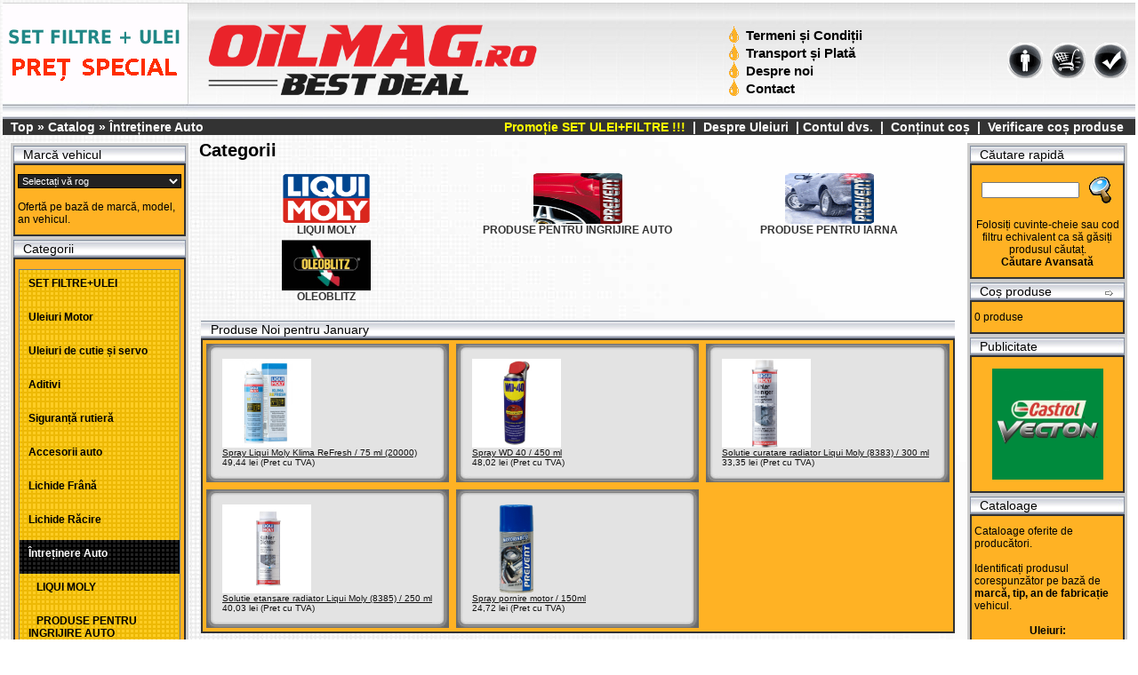

--- FILE ---
content_type: text/html; charset=utf-8
request_url: https://www.oilmag.ro/uleimotor/ntreinere-auto-c-66.html?osCsid=361k1m9hc6vr7506llel0mq1b6
body_size: 42823
content:
<!doctype html public "-//W3C//DTD HTML 4.01 Transitional//EN">
<html dir="LTR" lang="ro">
<head>
<meta http-equiv="X-UA-Compatible" content="IE=edge,chrome=1">
<meta http-equiv="Content-Type" content="text/html; charset=UTF-8">
<title>OIL Mag Uleiuri  de motor si filtre </title>
<base href="https://www.oilmag.ro/uleimotor/">
<link rel="stylesheet" type="text/css" href="stylesheet.css">
<script type="text/javascript" src="jquery-1.2.3.pack.js"></script>
<script type="text/javascript" src="jquery.jcarousel.pack.js"></script>
<script type="text/javascript" src="iutil.js"></script>
<script type="text/javascript" src="imagebox.js"></script>
<script>
function reload_selecta(appid) {
	$("#selecta").load("selecta.php?apptip="+appid);
	
}
</script>
</head>
<body marginwidth="0" marginheight="0" topmargin="0" bottommargin="0" leftmargin="0" rightmargin="0">
<!-- header //-->
<table width=100%>
<tr>
<td>
<center>



<table border="0" cellpadding="0" cellspacing="0" width="100%" background="images/head1-tile.jpg">
<tr ><td width='220'><a href="/uleimotor/setfiltre"><TABLE BORDER="0" CELLSPACING="0" CELLPADDING="0"><tr><td><img border=0 src="images/head1_middle2.gif"></td><td><img border=0 src="images/head1_right.jpg"></td></tr><td colspan=2><img border=0 src="images/head1_bottom.jpg"></td></tr></table></a></td><td valign=middle>
<table width=100%>
<tr>
<td>
	<a href="https://www.oilmag.ro/uleimotor/index.php?osCsid=361k1m9hc6vr7506llel0mq1b6"><img src="images/oilmag_bd_lung_transp2.png" border="0" alt="OIL Mag" title=" OIL Mag " width="380" height="92" align=middle></a></td>
<td>
</td>
</tr>
</table>
</td>
	<td class=menu nowrap>
<a class=menu href="/uleimotor/index.php?cumparat=1"><img src="images/oil_drop.gif" border="0" alt="drop" title=" drop " width="11" height="20">&nbsp Termeni și Condiții&nbsp</a>	<br>
<a class=menu href="/uleimotor/conditions.php"><img src="images/oil_drop.gif" border="0" alt="drop" title=" drop " width="11" height="20">&nbsp Transport și Plată&nbsp</a>	<br>
<a class=menu href="/uleimotor/index.php?desprenoi=1"><img src="images/oil_drop.gif" border="0" alt="drop" title=" drop " width="11" height="20">&nbsp Despre noi&nbsp</a>	<br>
<a class=menu href="/uleimotor/index.php?contact=1"><img src="images/oil_drop.gif" border="0" alt="drop" title=" drop " width="11" height="20">&nbsp<b> Contact&nbsp</b></a>	<br>
	</td>

    <td align="right" valign="middle"><a href="https://www.oilmag.ro/uleimotor/account.php?osCsid=361k1m9hc6vr7506llel0mq1b6"><img src="images/header_account.gif" border="0" alt="Contul dvs." title=" Contul dvs. " width="40" height="40"></a>&nbsp;&nbsp;<a href="https://www.oilmag.ro/uleimotor/shopping_cart.php?osCsid=361k1m9hc6vr7506llel0mq1b6"><img src="images/header_cart.gif" border="0" alt="Conținut coș" title=" Conținut coș " width="40" height="40"></a>&nbsp;&nbsp;<a href="https://www.oilmag.ro/uleimotor/shopping_cart.php?osCsid=361k1m9hc6vr7506llel0mq1b6"><img src="images/header_checkout.gif" border="0" alt="Verificare coș produse" title=" Verificare coș produse " width="40" height="40"></a>&nbsp;&nbsp;</td>


</tr>
</table>



<table border="0" width="100%" cellspacing="0" cellpadding="0" class='maintable'>
<tr><td>




<table border="0" width="100%" cellspacing="0" cellpadding="1">
  <tr class="headerNavigation">
    <td class="headerNavigation">&nbsp;&nbsp;<a href="https://www.oilmag.ro/uleimotor/index.php?osCsid=361k1m9hc6vr7506llel0mq1b6" class="headerNavigation">Top</a> &raquo; <a href="https://www.oilmag.ro/uleimotor/index.php?osCsid=361k1m9hc6vr7506llel0mq1b6" class="headerNavigation">Catalog</a> &raquo; <a href="https://www.oilmag.ro/uleimotor/ntreinere-auto-c-66.html?osCsid=361k1m9hc6vr7506llel0mq1b6" class="headerNavigation">Întreținere Auto</a></td>
    <td align="right" class="headerNavigation"><A class=headerNavigation HREF=fpu.php><font color=yellow> <b>Promoție SET ULEI+FILTRE !!!</b></font></A>  &nbsp;|&nbsp;<A class=headerNavigation HREF=despreuleiuri.php> Despre Uleiuri</A> &nbsp;|&nbsp;<a href="https://www.oilmag.ro/uleimotor/account.php?osCsid=361k1m9hc6vr7506llel0mq1b6" class="headerNavigation">Contul dvs.</a> &nbsp;|&nbsp; <a href="https://www.oilmag.ro/uleimotor/shopping_cart.php?osCsid=361k1m9hc6vr7506llel0mq1b6" class="headerNavigation">Conținut coș</a> &nbsp;|&nbsp; <a href="https://www.oilmag.ro/uleimotor/shopping_cart.php?osCsid=361k1m9hc6vr7506llel0mq1b6" class="headerNavigation">Verificare coș produse</a> &nbsp;&nbsp;</td>
  </tr>
</table>



<!-- header_eof //-->



<!-- body //-->
<table border="0" width="100%" cellspacing="3" cellpadding="3">
  <tr>
    <td width="140" valign="top"><table border="0" width="140" cellspacing="0" cellpadding="2">
<!-- left_navigation //-->
<tr><td>
<div class="columnleftdiv">
<table >



<!-- marci //-->
          <tr>
            <td>
<table border="0" width="100%" cellspacing="0" cellpadding="0">
  <tr>
    <td height="14" class="infoBoxHeading1" ><img src="images/infobox/corner_right_left.gif" border="0" alt="" width="11" height="14"></td>
    <td nowrap width="100%" height="14" class="infoBoxHeading">Marcă vehicul</td>
    <td height="14" class="infoBoxHeading2" nowrap><img src="images/pixel_trans.gif" border="0" alt="" width="11" height="14"></td>
  </tr>
</table>
<table border="0" width="100%" cellspacing="0" cellpadding="1" class="infoBox">
  <tr>
    <td><table border="0" width="100%" cellspacing="0" cellpadding="3" class="infoBoxContents">
  <tr>
    <td><img src="images/pixel_trans.gif" border="0" alt="" width="100%" height="1"></td>
  </tr>
  <tr>
    <td class="boxText"><form name="marci" action="https://www.oilmag.ro/uleimotor/fpu.php" method="get"><select name="marci_id"id="marci_id" onChange="this.form.submit();" size="1" style="width: 100%"><option value="" SELECTED>Selectați vă rog</option><option value="1">ALFA ROMEO</option><option value="2">AUDI</option><option value="6">BMW</option><option value="10">CHEVROLET/DAEWOO</option><option value="7">CHRYSLER</option><option value="8">CITROEN</option><option value="9">DACIA</option><option value="12">DAIHATSU</option><option value="98">DODGE</option><option value="14">FIAT</option><option value="15">FORD</option><option value="16">HONDA</option><option value="17">HYUNDAI</option><option value="508">INFINITI</option><option value="19">ISUZU</option><option value="120">IVECO</option><option value="20">JAGUAR</option><option value="497">JEEP</option><option value="21">KIA</option><option value="22">LADA</option><option value="23">LANCIA</option><option value="189">LANDROVER</option><option value="195">LEXUS</option><option value="25">MAZDA</option><option value="26">MERCEDES-BENZ</option><option value="557">MINI</option><option value="28">MITSUBISHI</option><option value="31">NISSAN</option><option value="33">OPEL</option><option value="34">PEUGEOT</option><option value="74">PONTIAC</option><option value="35">PORSCHE</option><option value="37">RENAULT</option><option value="38">ROVER</option><option value="39">SAAB</option><option value="40">SEAT</option><option value="41">SKODA</option><option value="495">SMART</option><option value="42">SSANGYONG</option><option value="43">SUBARU</option><option value="44">SUZUKI</option><option value="46">TOYOTA</option><option value="50">VOLVO</option><option value="51">VW</option></select><input type="hidden" name="osCsid" value="361k1m9hc6vr7506llel0mq1b6"><BR><BR>Ofertă pe bază de marcă, model, an vehicul.</form></td>
  </tr>
  <tr>
    <td><img src="images/pixel_trans.gif" border="0" alt="" width="100%" height="1"></td>
  </tr>
</table>
</td>
  </tr>
</table>
            </td>
          </tr>
<!-- marci_eof //-->
<!-- categories //-->


          <tr>
            <td>
<table border="0" width="100%" cellspacing="0" cellpadding="0">
  <tr>
    <td height="14" class="infoBoxHeading1" ><img src="images/infobox/corner_left.gif" border="0" alt="" width="11" height="14"></td>
    <td nowrap width="100%" height="14" class="infoBoxHeading">Categorii</td>
    <td height="14" class="infoBoxHeading2" nowrap><img src="images/pixel_trans.gif" border="0" alt="" width="11" height="14"></td>
  </tr>
</table>
<table border="0" width="100%" cellspacing="0" cellpadding="1" class="infoBox">
  <tr>
    <td><table border="0" width="100%" cellspacing="0" cellpadding="3" class="infoBoxContents">
  <tr>
    <td><img src="images/pixel_trans.gif" border="0" alt="" width="100%" height="1"></td>
  </tr>
  <tr>
    <td class="boxText"><div id='menu2'><ul><li><a href="https://www.oilmag.ro/uleimotor/filtreulei-c-124.html?osCsid=361k1m9hc6vr7506llel0mq1b6"><b>SET FILTRE+ULEI</b></a><li><a href="https://www.oilmag.ro/uleimotor/uleiuri-motor-c-21.html?osCsid=361k1m9hc6vr7506llel0mq1b6"><b>Uleiuri Motor</b></a><li><a href="https://www.oilmag.ro/uleimotor/uleiuri-cutie-servo-c-26.html?osCsid=361k1m9hc6vr7506llel0mq1b6"><b>Uleiuri de cutie și servo</b></a><li><a href="https://www.oilmag.ro/uleimotor/aditivi-c-73.html?osCsid=361k1m9hc6vr7506llel0mq1b6"><b>Aditivi</b></a><li><a href="https://www.oilmag.ro/uleimotor/siguran-rutier-c-177.html?osCsid=361k1m9hc6vr7506llel0mq1b6"><b>Siguranță rutieră</b></a><li><a href="https://www.oilmag.ro/uleimotor/accesorii-auto-c-178.html?osCsid=361k1m9hc6vr7506llel0mq1b6"><b>Accesorii auto</b></a><li><a href="https://www.oilmag.ro/uleimotor/lichide-c-31.html?osCsid=361k1m9hc6vr7506llel0mq1b6"><b>Lichide Frână</b></a><li><a href="https://www.oilmag.ro/uleimotor/lichide-rcire-c-65.html?osCsid=361k1m9hc6vr7506llel0mq1b6"><b>Lichide Răcire</b></a><li><a style="color: white;background: url(images/menu2.gif) 0 -50px;"  href="https://www.oilmag.ro/uleimotor/ntreinere-auto-c-66.html?osCsid=361k1m9hc6vr7506llel0mq1b6"><b>Întreținere Auto</b></a><li><a href="https://www.oilmag.ro/uleimotor/liqui-moly-c-66_132.html?osCsid=361k1m9hc6vr7506llel0mq1b6">&nbsp &nbsp;LIQUI MOLY</a><li><a href="https://www.oilmag.ro/uleimotor/produse-pentru-ingrijire-auto-c-66_67.html?osCsid=361k1m9hc6vr7506llel0mq1b6">&nbsp &nbsp;PRODUSE PENTRU INGRIJIRE  AUTO</a><li><a href="https://www.oilmag.ro/uleimotor/produse-pentru-iarna-c-66_69.html?osCsid=361k1m9hc6vr7506llel0mq1b6">&nbsp &nbsp;PRODUSE PENTRU IARNA</a><li><a href="https://www.oilmag.ro/uleimotor/oleoblitz-c-66_107.html?osCsid=361k1m9hc6vr7506llel0mq1b6">&nbsp &nbsp;OLEOBLITZ</a><li><a href="https://www.oilmag.ro/uleimotor/uleiuri-agricultura-c-163.html?osCsid=361k1m9hc6vr7506llel0mq1b6"><b>Uleiuri Agricultura</b></a><li><a href="https://www.oilmag.ro/uleimotor/uleiuri-camioane-c-165.html?osCsid=361k1m9hc6vr7506llel0mq1b6"><b>Uleiuri Camioane</b></a><li><a href="https://www.oilmag.ro/uleimotor/uleiuri-motociclete-c-114.html?osCsid=361k1m9hc6vr7506llel0mq1b6"><b>Uleiuri Motociclete</b></a><li><a href="https://www.oilmag.ro/uleimotor/uleiuri-grdinrit-c-130.html?osCsid=361k1m9hc6vr7506llel0mq1b6"><b>Uleiuri Grădinărit</b></a><li><a href="https://www.oilmag.ro/uleimotor/unsori-consistente-c-111.html?osCsid=361k1m9hc6vr7506llel0mq1b6"><b>Unsori Consistente</b></a><li><a href="https://www.oilmag.ro/uleimotor/diverse-c-133.html?osCsid=361k1m9hc6vr7506llel0mq1b6"><b>DIVERSE</b></a></ul></div></td>
  </tr>
  <tr>
    <td><img src="images/pixel_trans.gif" border="0" alt="" width="100%" height="1"></td>
  </tr>
</table>
</td>
  </tr>
</table>
            </td>
          </tr>
<!-- categories_eof //-->
<!-- manufacturers //-->
          <tr>
            <td>
<table border="0" width="100%" cellspacing="0" cellpadding="0">
  <tr>
    <td height="14" class="infoBoxHeading1" ><img src="images/infobox/corner_right_left.gif" border="0" alt="" width="11" height="14"></td>
    <td nowrap width="100%" height="14" class="infoBoxHeading">Producători</td>
    <td height="14" class="infoBoxHeading2" nowrap><img src="images/pixel_trans.gif" border="0" alt="" width="11" height="14"></td>
  </tr>
</table>
<table border="0" width="100%" cellspacing="0" cellpadding="1" class="infoBox">
  <tr>
    <td><table border="0" width="100%" cellspacing="0" cellpadding="3" class="infoBoxContents">
  <tr>
    <td><img src="images/pixel_trans.gif" border="0" alt="" width="100%" height="1"></td>
  </tr>
  <tr>
    <td class="boxText"><form name="manufacturers" action="https://www.oilmag.ro/uleimotor/index.php" method="get"><select name="manufacturers_id"id="manufacturers_id" onChange="this.form.submit();" size="1" style="width: 100%"><option value="" SELECTED>Selectați vă rog</option><option value="57">ALCO</option><option value="59">Aral</option><option value="53">ATE</option><option value="25">Bestoil</option><option value="65">Bosch</option><option value="12">BP</option><option value="68">Bujii NGK</option><option value="61">Cartechnic</option><option value="11">Castrol</option><option value="71">Comma</option><option value="38">Diesel Power</option><option value="78">Donaldson</option><option value="69">Drive+</option><option value="29">Dura Lube</option><option value="24">Elf</option><option value="21">Esso</option><option value="48">Febi Bilstein</option><option value="79">Filtron</option><option value="31">Fuchs Titan</option><option value="63">Hengst</option><option value="39">HEPU</option><option value="70">Herth & Buss Ja..</option><option value="27">Liqui Moly</option><option value="14">Lukoil</option><option value="49">Mahle/Knecht</option><option value="17">MANN</option><option value="58">Mercedes Benz</option><option value="47">Mercedes ulei o..</option><option value="37">Metabond</option><option value="15">Mobil</option><option value="16">MOL</option><option value="62">MOTUL</option><option value="60">MTR</option><option value="66">Nipparts</option><option value="77">Nissan</option><option value="32">Oleoblitz</option><option value="30">Original OEM</option><option value="73">ORLEN</option><option value="40">Polytron</option><option value="26">Prevent</option><option value="36">Prolong</option><option value="52">Purflux</option><option value="35">QFuid</option><option value="56">RAVENOL</option><option value="41">Selenia</option><option value="10">Shell</option><option value="51">Sofima</option><option value="75">Suzuki</option><option value="67">SWAG</option><option value="64">Texaco</option><option value="42">Total</option><option value="50">Toyota</option><option value="46">Urania</option><option value="45">Vaico</option><option value="13">Valvoline</option><option value="74">Volvo</option><option value="76">VW</option><option value="72">WIX Filtes</option></select><input type="hidden" name="osCsid" value="361k1m9hc6vr7506llel0mq1b6"></form></td>
  </tr>
  <tr>
    <td><img src="images/pixel_trans.gif" border="0" alt="" width="100%" height="1"></td>
  </tr>
</table>
</td>
  </tr>
</table>
            </td>
          </tr>
<!-- manufacturers_eof //-->
<!-- search //-->
          <tr>
            <td>
<table border="0" width="100%" cellspacing="0" cellpadding="0">
  <tr>
    <td height="14" class="infoBoxHeading1" ><img src="images/infobox/corner_right_left.gif" border="0" alt="" width="11" height="14"></td>
    <td nowrap width="100%" height="14" class="infoBoxHeading">Căutare rapidă</td>
    <td height="14" class="infoBoxHeading2" nowrap><img src="images/pixel_trans.gif" border="0" alt="" width="11" height="14"></td>
  </tr>
</table>
<table border="0" width="100%" cellspacing="0" cellpadding="1" class="infoBox">
  <tr>
    <td><table border="0" width="100%" cellspacing="0" cellpadding="3" class="infoBoxContents">
  <tr>
    <td><img src="images/pixel_trans.gif" border="0" alt="" width="100%" height="1"></td>
  </tr>
  <tr>
    <td align="center" class="boxText"><form name="quick_find" action="https://www.oilmag.ro/uleimotor/advanced_search_result.php" method="get"><table><tr><td><input type="text" name="keywords" size="10" maxlength="30" style="width: 110px">&nbsp;<input type="hidden" name="osCsid" value="361k1m9hc6vr7506llel0mq1b6"></td><td><input type="image" src="includes/languages/romanian/images/buttons/button_quick_find.gif" border="0" alt="Căutare rapidă" title=" Căutare rapidă "></td></tr></table><br>Folosiți cuvinte-cheie sau cod filtru echivalent ca să găsiți produsul căutaț.<br><a href="https://www.oilmag.ro/uleimotor/advanced_search.php?osCsid=361k1m9hc6vr7506llel0mq1b6"><b>Căutare Avansată</b></a></form></td>
  </tr>
  <tr>
    <td><img src="images/pixel_trans.gif" border="0" alt="" width="100%" height="1"></td>
  </tr>
</table>
</td>
  </tr>
</table>
            </td>
          </tr>
<!-- search_eof //-->
<!-- whats_new //-->
          <tr>
            <td>
<table border="0" width="100%" cellspacing="0" cellpadding="0">
  <tr>
    <td height="14" class="infoBoxHeading1" ><img src="images/infobox/corner_right_left.gif" border="0" alt="" width="11" height="14"></td>
    <td nowrap width="100%" height="14" class="infoBoxHeading">Care sunt noutățile ?</td>
    <td height="14" class="infoBoxHeading2" nowrap><a href="https://www.oilmag.ro/uleimotor/products_new.php?osCsid=361k1m9hc6vr7506llel0mq1b6"><img src="images/infobox/arrow_right.gif" border="0" alt="mai multe" title=" mai multe " width="12" height="10"></a><img src="images/pixel_trans.gif" border="0" alt="" width="11" height="14"></td>
  </tr>
</table>
<table border="0" width="100%" cellspacing="0" cellpadding="1" class="infoBox">
  <tr>
    <td><table border="0" width="100%" cellspacing="0" cellpadding="3" class="infoBoxContents">
  <tr>
    <td><img src="images/pixel_trans.gif" border="0" alt="" width="100%" height="1"></td>
  </tr>
  <tr>
    <td align="center" class="boxText"><a href="https://www.oilmag.ro/uleimotor/spray-liqui-moly-klima-refresh-20000-p-5652340.html?osCsid=361k1m9hc6vr7506llel0mq1b6"><img src="images/spray-liqui-moly-klima-re-fresh_1810.jpg-2167-7549.jpg" border="0" alt="Spray Liqui Moly Klima ReFresh / 75 ml (20000)" title=" Spray Liqui Moly Klima ReFresh / 75 ml (20000) " width="100" height="100"></a><br><a href="https://www.oilmag.ro/uleimotor/spray-liqui-moly-klima-refresh-20000-p-5652340.html?osCsid=361k1m9hc6vr7506llel0mq1b6">Spray Liqui Moly Klima ReFresh / 75 ml (20000)</a><br>49,44 lei (Pret cu TVA)</td>
  </tr>
  <tr>
    <td><img src="images/pixel_trans.gif" border="0" alt="" width="100%" height="1"></td>
  </tr>
</table>
</td>
  </tr>
</table>
            </td>
          </tr>
<!-- whats_new_eof //-->
<!-- information //-->
          <tr>
            <td>
<table border="0" width="100%" cellspacing="0" cellpadding="0">
  <tr>
    <td height="14" class="infoBoxHeading1" ><img src="images/infobox/corner_right_left.gif" border="0" alt="" width="11" height="14"></td>
    <td nowrap width="100%" height="14" class="infoBoxHeading">Informații</td>
    <td height="14" class="infoBoxHeading2" nowrap><img src="images/pixel_trans.gif" border="0" alt="" width="11" height="14"></td>
  </tr>
</table>
<table border="0" width="100%" cellspacing="0" cellpadding="1" class="infoBox">
  <tr>
    <td><table border="0" width="100%" cellspacing="0" cellpadding="3" class="infoBoxContents">
  <tr>
    <td><img src="images/pixel_trans.gif" border="0" alt="" width="100%" height="1"></td>
  </tr>
  <tr>
    <td class="boxText"><a href="/uleimotor/index.php?desprenoi=1">Despre noi</a><br><a href="/uleimotor/index.php?contact=1"><b>Contact</b></a><br><a href="https://www.oilmag.ro/uleimotor/conditions.php?osCsid=361k1m9hc6vr7506llel0mq1b6">Transport și Plată</a><br><a href=" /uleimotor/index.php?cumparat=1">Termeni și Condiții</a><br><a href="https://www.oilmag.ro/uleimotor/privacy.php?osCsid=361k1m9hc6vr7506llel0mq1b6">Confidențialitate</a><br><a href="https://www.anpc.gov.ro"><b>ANPC</b></a><br><br><a href="https://anpc.ro/ce-este-sal/"><img src=/uleimotor/images/anpc-sal.png width=180px height=50px></a><br><br><a href="https://ec.europa.eu/consumers/odr/main/index.cfm?event=main.home2.show&lng=RO"><img src=/uleimotor/images/anpc-sol.png width=180px height=50px></a><br></td>
  </tr>
  <tr>
    <td><img src="images/pixel_trans.gif" border="0" alt="" width="100%" height="1"></td>
  </tr>
</table>
</td>
  </tr>
</table>
            </td>
          </tr>
<!-- information_eof //-->




</table>


</div>

</td><tr>
<!-- left_navigation_eof //-->
    </table></td>
<!-- body_text //-->
    <td width="100%" valign="top"><table border="0" width="100%" cellspacing="0" cellpadding="0">
      <tr>
        <td><table border="0" width="100%" cellspacing="0" cellpadding="0">
          <tr>
            <td class="pageHeading">Categorii</td>
            <td class="pageHeading" align="right"></td>
          </tr>
        </table></td>
      </tr>
      <tr>
        <td><img src="images/pixel_trans.gif" border="0" alt="" width="100%" height="10"></td>
      </tr>
      <tr>
        <td><table border="0" width="100%" cellspacing="0" cellpadding="2">
          <tr>
            <td><table border="0" width="100%" cellspacing="0" cellpadding="2">
              <tr>
                <td align="center" class="smallText" width="33%" valign="top"><a class=smallText href="https://www.oilmag.ro/uleimotor/liqui-moly-c-66_132.html?osCsid=361k1m9hc6vr7506llel0mq1b6"><img src="images/liqui-logo.png" border="0" alt="LIQUI MOLY" title=" LIQUI MOLY " width="100" height="57"><br>LIQUI MOLY</a></td>
                <td align="center" class="smallText" width="33%" valign="top"><a class=smallText href="https://www.oilmag.ro/uleimotor/produse-pentru-ingrijire-auto-c-66_67.html?osCsid=361k1m9hc6vr7506llel0mq1b6"><img src="images/1175506653apolas2.gif" border="0" alt="PRODUSE PENTRU INGRIJIRE  AUTO" title=" PRODUSE PENTRU INGRIJIRE  AUTO " width="100" height="57"><br>PRODUSE PENTRU INGRIJIRE  AUTO</a></td>
                <td align="center" class="smallText" width="33%" valign="top"><a class=smallText href="https://www.oilmag.ro/uleimotor/produse-pentru-iarna-c-66_69.html?osCsid=361k1m9hc6vr7506llel0mq1b6"><img src="images/1175506608winter.gif" border="0" alt="PRODUSE PENTRU IARNA" title=" PRODUSE PENTRU IARNA " width="100" height="57"><br>PRODUSE PENTRU IARNA</a></td>
              </tr>
              <tr>
                <td align="center" class="smallText" width="33%" valign="top"><a class=smallText href="https://www.oilmag.ro/uleimotor/oleoblitz-c-66_107.html?osCsid=361k1m9hc6vr7506llel0mq1b6"><img src="images/28_oleoblitz.jpg" border="0" alt="OLEOBLITZ" title=" OLEOBLITZ " width="100" height="57"><br>OLEOBLITZ</a></td>
              </tr>
            </table></td>
          </tr>
          <tr>
            <td><img src="images/pixel_trans.gif" border="0" alt="" width="100%" height="10"></td>
          </tr>
          <tr>
            <td><!-- new_products //-->
<table border="0" width="100%" cellspacing="0" cellpadding="0">
  <tr>
    <td height="14" class="infoBoxHeading"><img src="images/infobox/corner_left.gif" border="0" alt="" width="11" height="14"></td>
    <td height="14" class="infoBoxHeading" width="100%">Produse Noi pentru January</td>
    <td height="14" class="infoBoxHeading"><img src="images/infobox/corner_right_left.gif" border="0" alt="" width="11" height="14"></td>
  </tr>
</table>
<table border="0" width="100%" cellspacing="0" cellpadding="1" class="infoBox">
  <tr>
    <td><table border="0" width="100%" cellspacing="0" cellpadding="4" class="infoBoxContents">
  <tr>
    <td align="center" class="smallText" width="33%" valign="top"><table border="0" cellpadding="0" cellspacing="0" class="newproductstable" width="100%"><tr><td><img name="roundedbox_r1_c1" src="images/roundedbox_r1_c1.jpg" width="18" height="17" border="0" /></td><td background="images/roundedbox_r1_c2.jpg" ></td><td><img name="roundedbox_r1_c3" src="images/roundedbox_r1_c3.jpg" width="18" height="17" border="0" /></td></tr><tr><td background="images/roundedbox_r2_c1.jpg" width="18"></td><td background="images/roundedbox_r2_c2.jpg"><a href="https://www.oilmag.ro/uleimotor/spray-liqui-moly-klima-refresh-20000-p-5652340.html?osCsid=361k1m9hc6vr7506llel0mq1b6"><img src="images/spray-liqui-moly-klima-re-fresh_1810.jpg-2167-7549.jpg" border="0" alt="Spray Liqui Moly Klima ReFresh / 75 ml (20000)" title=" Spray Liqui Moly Klima ReFresh / 75 ml (20000) " width="100" height="100"></a><br><a href="https://www.oilmag.ro/uleimotor/spray-liqui-moly-klima-refresh-20000-p-5652340.html?osCsid=361k1m9hc6vr7506llel0mq1b6">Spray Liqui Moly Klima ReFresh / 75 ml (20000)</a><br>49,44 lei (Pret cu TVA)</td><td background="images/roundedbox_r2_c3.jpg" width="18"></td></tr><tr><td><img name="roundedbox_r3_c1" src="images/roundedbox_r3_c1.jpg" width="18" height="17" border="0" /></td><td background="images/roundedbox_r3_c2.jpg"></td><td><img name="roundedbox_r3_c3" src="images/roundedbox_r3_c3.jpg" width="18" height="17" border="0"  /></td></tr></table></td>
    <td align="center" class="smallText" width="33%" valign="top"><table border="0" cellpadding="0" cellspacing="0" class="newproductstable" width="100%"><tr><td><img name="roundedbox_r1_c1" src="images/roundedbox_r1_c1.jpg" width="18" height="17" border="0" /></td><td background="images/roundedbox_r1_c2.jpg" ></td><td><img name="roundedbox_r1_c3" src="images/roundedbox_r1_c3.jpg" width="18" height="17" border="0" /></td></tr><tr><td background="images/roundedbox_r2_c1.jpg" width="18"></td><td background="images/roundedbox_r2_c2.jpg"><a href="https://www.oilmag.ro/uleimotor/spray-p-4457996.html?osCsid=361k1m9hc6vr7506llel0mq1b6"><img src="images/wd40450.jpg" border="0" alt="Spray WD 40 / 450 ml" title=" Spray WD 40 / 450 ml " width="100" height="100"></a><br><a href="https://www.oilmag.ro/uleimotor/spray-p-4457996.html?osCsid=361k1m9hc6vr7506llel0mq1b6">Spray WD 40 / 450 ml</a><br>48,02 lei (Pret cu TVA)</td><td background="images/roundedbox_r2_c3.jpg" width="18"></td></tr><tr><td><img name="roundedbox_r3_c1" src="images/roundedbox_r3_c1.jpg" width="18" height="17" border="0" /></td><td background="images/roundedbox_r3_c2.jpg"></td><td><img name="roundedbox_r3_c3" src="images/roundedbox_r3_c3.jpg" width="18" height="17" border="0"  /></td></tr></table></td>
    <td align="center" class="smallText" width="33%" valign="top"><table border="0" cellpadding="0" cellspacing="0" class="newproductstable" width="100%"><tr><td><img name="roundedbox_r1_c1" src="images/roundedbox_r1_c1.jpg" width="18" height="17" border="0" /></td><td background="images/roundedbox_r1_c2.jpg" ></td><td><img name="roundedbox_r1_c3" src="images/roundedbox_r1_c3.jpg" width="18" height="17" border="0" /></td></tr><tr><td background="images/roundedbox_r2_c1.jpg" width="18"></td><td background="images/roundedbox_r2_c2.jpg"><a href="https://www.oilmag.ro/uleimotor/solutie-curatare-radiator-liqui-moly-8383-p-3639819.html?osCsid=361k1m9hc6vr7506llel0mq1b6"><img src="images/8383.jpg" border="0" alt="Solutie curatare radiator Liqui Moly (8383) / 300 ml" title=" Solutie curatare radiator Liqui Moly (8383) / 300 ml " width="100" height="100"></a><br><a href="https://www.oilmag.ro/uleimotor/solutie-curatare-radiator-liqui-moly-8383-p-3639819.html?osCsid=361k1m9hc6vr7506llel0mq1b6">Solutie curatare radiator Liqui Moly (8383) / 300 ml</a><br>33,35 lei (Pret cu TVA)</td><td background="images/roundedbox_r2_c3.jpg" width="18"></td></tr><tr><td><img name="roundedbox_r3_c1" src="images/roundedbox_r3_c1.jpg" width="18" height="17" border="0" /></td><td background="images/roundedbox_r3_c2.jpg"></td><td><img name="roundedbox_r3_c3" src="images/roundedbox_r3_c3.jpg" width="18" height="17" border="0"  /></td></tr></table></td>
  </tr>
  <tr>
    <td align="center" class="smallText" width="33%" valign="top"><table border="0" cellpadding="0" cellspacing="0" class="newproductstable" width="100%"><tr><td><img name="roundedbox_r1_c1" src="images/roundedbox_r1_c1.jpg" width="18" height="17" border="0" /></td><td background="images/roundedbox_r1_c2.jpg" ></td><td><img name="roundedbox_r1_c3" src="images/roundedbox_r1_c3.jpg" width="18" height="17" border="0" /></td></tr><tr><td background="images/roundedbox_r2_c1.jpg" width="18"></td><td background="images/roundedbox_r2_c2.jpg"><a href="https://www.oilmag.ro/uleimotor/solutie-etansare-radiator-liqui-moly-8385-p-1679282.html?osCsid=361k1m9hc6vr7506llel0mq1b6"><img src="images/8385.jpg" border="0" alt="Solutie etansare radiator Liqui Moly (8385) / 250 ml" title=" Solutie etansare radiator Liqui Moly (8385) / 250 ml " width="100" height="100"></a><br><a href="https://www.oilmag.ro/uleimotor/solutie-etansare-radiator-liqui-moly-8385-p-1679282.html?osCsid=361k1m9hc6vr7506llel0mq1b6">Solutie etansare radiator Liqui Moly (8385) / 250 ml</a><br>40,03 lei (Pret cu TVA)</td><td background="images/roundedbox_r2_c3.jpg" width="18"></td></tr><tr><td><img name="roundedbox_r3_c1" src="images/roundedbox_r3_c1.jpg" width="18" height="17" border="0" /></td><td background="images/roundedbox_r3_c2.jpg"></td><td><img name="roundedbox_r3_c3" src="images/roundedbox_r3_c3.jpg" width="18" height="17" border="0"  /></td></tr></table></td>
    <td align="center" class="smallText" width="33%" valign="top"><table border="0" cellpadding="0" cellspacing="0" class="newproductstable" width="100%"><tr><td><img name="roundedbox_r1_c1" src="images/roundedbox_r1_c1.jpg" width="18" height="17" border="0" /></td><td background="images/roundedbox_r1_c2.jpg" ></td><td><img name="roundedbox_r1_c3" src="images/roundedbox_r1_c3.jpg" width="18" height="17" border="0" /></td></tr><tr><td background="images/roundedbox_r2_c1.jpg" width="18"></td><td background="images/roundedbox_r2_c2.jpg"><a href="https://www.oilmag.ro/uleimotor/spray-pornire-motor-150ml-p-423780.html?osCsid=361k1m9hc6vr7506llel0mq1b6"><img src="images/1165932824PREVENT_motorind_t__vezet_k.gif" border="0" alt="Spray pornire motor / 150ml" title=" Spray pornire motor / 150ml " width="100" height="100"></a><br><a href="https://www.oilmag.ro/uleimotor/spray-pornire-motor-150ml-p-423780.html?osCsid=361k1m9hc6vr7506llel0mq1b6">Spray pornire motor / 150ml</a><br>24,72 lei (Pret cu TVA)</td><td background="images/roundedbox_r2_c3.jpg" width="18"></td></tr><tr><td><img name="roundedbox_r3_c1" src="images/roundedbox_r3_c1.jpg" width="18" height="17" border="0" /></td><td background="images/roundedbox_r3_c2.jpg"></td><td><img name="roundedbox_r3_c3" src="images/roundedbox_r3_c3.jpg" width="18" height="17" border="0"  /></td></tr></table></td>
  </tr>
</table>
</td>
  </tr>
</table>
<!-- new_products_eof //-->
</td>
          </tr>
        </table></td>
      </tr>
    </table></td>
<!-- body_text_eof //-->
    <td width="140" valign="top"><table border="0" width="140" cellspacing="0" cellpadding="2">
<!-- right_navigation //-->
<tr><td>
<div class="columnleftdiv">
<table width='180'>



<!-- search //-->
          <tr>
            <td>
<table border="0" width="100%" cellspacing="0" cellpadding="0">
  <tr>
    <td height="14" class="infoBoxHeading1" ><img src="images/infobox/corner_right_left.gif" border="0" alt="" width="11" height="14"></td>
    <td nowrap width="100%" height="14" class="infoBoxHeading">Căutare rapidă</td>
    <td height="14" class="infoBoxHeading2" nowrap><img src="images/pixel_trans.gif" border="0" alt="" width="11" height="14"></td>
  </tr>
</table>
<table border="0" width="100%" cellspacing="0" cellpadding="1" class="infoBox">
  <tr>
    <td><table border="0" width="100%" cellspacing="0" cellpadding="3" class="infoBoxContents">
  <tr>
    <td><img src="images/pixel_trans.gif" border="0" alt="" width="100%" height="1"></td>
  </tr>
  <tr>
    <td align="center" class="boxText"><form name="quick_find" action="https://www.oilmag.ro/uleimotor/advanced_search_result.php" method="get"><table><tr><td><input type="text" name="keywords" size="10" maxlength="30" style="width: 110px">&nbsp;<input type="hidden" name="osCsid" value="361k1m9hc6vr7506llel0mq1b6"></td><td><input type="image" src="includes/languages/romanian/images/buttons/button_quick_find.gif" border="0" alt="Căutare rapidă" title=" Căutare rapidă "></td></tr></table><br>Folosiți cuvinte-cheie sau cod filtru echivalent ca să găsiți produsul căutaț.<br><a href="https://www.oilmag.ro/uleimotor/advanced_search.php?osCsid=361k1m9hc6vr7506llel0mq1b6"><b>Căutare Avansată</b></a></form></td>
  </tr>
  <tr>
    <td><img src="images/pixel_trans.gif" border="0" alt="" width="100%" height="1"></td>
  </tr>
</table>
</td>
  </tr>
</table>
            </td>
          </tr>
<!-- search_eof //-->
<!-- shopping_cart //-->
          <tr>
            <td>
<table border="0" width="100%" cellspacing="0" cellpadding="0">
  <tr>
    <td height="14" class="infoBoxHeading1" ><img src="images/infobox/corner_right_left.gif" border="0" alt="" width="11" height="14"></td>
    <td nowrap width="100%" height="14" class="infoBoxHeading">Coș produse</td>
    <td height="14" class="infoBoxHeading2" nowrap><a href="https://www.oilmag.ro/uleimotor/shopping_cart.php?osCsid=361k1m9hc6vr7506llel0mq1b6"><img src="images/infobox/arrow_right.gif" border="0" alt="mai multe" title=" mai multe " width="12" height="10"></a><img src="images/infobox/corner_right.gif" border="0" alt="" width="11" height="14"></td>
  </tr>
</table>
<table border="0" width="100%" cellspacing="0" cellpadding="1" class="infoBox">
  <tr>
    <td><table border="0" width="100%" cellspacing="0" cellpadding="3" class="infoBoxContents">
  <tr>
    <td><img src="images/pixel_trans.gif" border="0" alt="" width="100%" height="1"></td>
  </tr>
  <tr>
    <td class="boxText">0 produse</td>
  </tr>
  <tr>
    <td><img src="images/pixel_trans.gif" border="0" alt="" width="100%" height="1"></td>
  </tr>
</table>
</td>
  </tr>
</table>
            </td>
          </tr>
<!-- shopping_cart_eof //-->
          <tr>
            <td align>
<table border="0" width="100%" cellspacing="0" cellpadding="0">
  <tr>
    <td height="14" class="infoBoxHeading1" ><img src="images/infobox/corner_right_left.gif" border="0" alt="" width="11" height="14"></td>
    <td nowrap width="100%" height="14" class="infoBoxHeading">Publicitate</td>
    <td height="14" class="infoBoxHeading2" nowrap><img src="images/pixel_trans.gif" border="0" alt="" width="11" height="14"></td>
  </tr>
</table>
<table border="0" width="100%" cellspacing="0" cellpadding="1" class="infoBox">
  <tr>
    <td><table border="0" width="100%" cellspacing="0" cellpadding="3" class="infoBoxContents">
  <tr>
    <td><img src="images/pixel_trans.gif" border="0" alt="" width="100%" height="1"></td>
  </tr>
  <tr>
    <td class="boxText"><center>
	<table>
		<tr>
			<td>
			<a href=/docs/vecton.pdf><img src="images/castrol_vecton.png"></a>
			</td>

		</tr>





	</table>
	</b></center>
</td>
  </tr>
  <tr>
    <td><img src="images/pixel_trans.gif" border="0" alt="" width="100%" height="1"></td>
  </tr>
</table>
</td>
  </tr>
</table>
            </td>
          </tr>
<!-- marci_eof //-->
          <tr>
            <td align>
<table border="0" width="100%" cellspacing="0" cellpadding="0">
  <tr>
    <td height="14" class="infoBoxHeading1" ><img src="images/infobox/corner_right_left.gif" border="0" alt="" width="11" height="14"></td>
    <td nowrap width="100%" height="14" class="infoBoxHeading">Cataloage</td>
    <td height="14" class="infoBoxHeading2" nowrap><img src="images/pixel_trans.gif" border="0" alt="" width="11" height="14"></td>
  </tr>
</table>
<table border="0" width="100%" cellspacing="0" cellpadding="1" class="infoBox">
  <tr>
    <td><table border="0" width="100%" cellspacing="0" cellpadding="3" class="infoBoxContents">
  <tr>
    <td><img src="images/pixel_trans.gif" border="0" alt="" width="100%" height="1"></td>
  </tr>
  <tr>
    <td class="boxText">Cataloage  oferite de producători. <br><br>Identificați produsul corespunzător pe bază de<b> marcă, tip, an de fabricație </b>vehicul. <br><br> <center><b>Uleiuri:<br>
	<table>
		<tr>
			<td>
				<a href="https://ro.oelberater.de/" target="_blank"><img src="images/motul_logo.png" border="0" alt="MOTUL" title=" MOTUL " width="50" height="28"></a>

			</td>
			<td>
	<a href="https://www.castrol.com/ro_ro/romania/home/car-engine-oil-and-fluids/motor-oil-and-fluids-finder.html?customerType=retail&category=autovehicule" target="_blank"><img src="images/Castrol1.jpg" border="0" alt="Castrol" title="Castrol" width="50" height="28"></a>

			</td>
		</tr>
		<tr>
			<td>
				<a href="https://www.liqui-moly.com/en/service/oil-guide.html#oww:/api/v1/oww/101/ROU/ENG/1/" target="_blank"><img src="images/liquimoly.gif" border="0" alt="Liqui Moly" title=" Liqui Moly " width="50" height="28"></a>
			</td>
			<td>

				<a href="http://molromania.ro/ro/persoane-juridice/ghid-de-consiliere-pentru-alegerea-lubrifiantului" target="_blank"><img src="images/MOL%20logo%20small.jpg" border="0" alt="Mol" title=" Mol " width="50" height="28"></a>
			</td>
		</tr>

		<tr>
			<td>

				<a href="https://www.total.co.uk/lub-advisor" target="_blank"><img src="images/TOTALQUARTZLOGO.jpg" border="0" alt="total" title=" Total " width="50" height="28"></a>
			</td>
			<td>

				<a href="https://www.aral-lubricants.de/oelwegweiser/" target="_blank"><img src="images/3d-freza-aral-detail.jpg" border="0" alt="Aral" title=" Aral " width="50" height="28"></a>
			</td>

		</tr>
		<tr>
			<td>

				<a href="http://www.starlubricants.ro/lubrifianti-autoturisme/de-care-lubrifiant/cautare" target="_blank"><img src="images/homepage_mobil_logo.gif" border="0" alt="Mobil" title=" Mobil " width="50" height="28"></a>
			</td>
			<td>

				<a href="http://petronas-romania.ewp.earlweb.net/ro" target="_blank"><img src="images/selenia_logo.JPG" border="0" alt="Aral" title=" Selenia " width="50" height="28"></a>
			</td>

		</tr>






	</table>
	<br>
	Filtre:
	<br>

	<table>
		<tr>

			<td>
				<a href="https://catalog.mann-filter.com/EU/rum" target="_blank"><img src="images/mann.gif" border="0" alt="Mann" title=" Mann " width="50" height="28"></a>
			</td>
			<td>
			</td>

		</tr>
	</table>
	</b></center>
</td>
  </tr>
  <tr>
    <td><img src="images/pixel_trans.gif" border="0" alt="" width="100%" height="1"></td>
  </tr>
</table>
</td>
  </tr>
</table>
            </td>
          </tr>
<!-- marci_eof //-->
<!-- best_sellers //-->
          <tr>
            <td>
<table border="0" width="100%" cellspacing="0" cellpadding="0">
  <tr>
    <td height="14" class="infoBoxHeading1" ><img src="images/infobox/corner_right_left.gif" border="0" alt="" width="11" height="14"></td>
    <td nowrap width="100%" height="14" class="infoBoxHeading">Cele mai bine vândute</td>
    <td height="14" class="infoBoxHeading2" nowrap><img src="images/pixel_trans.gif" border="0" alt="" width="11" height="14"></td>
  </tr>
</table>
<table border="0" width="100%" cellspacing="0" cellpadding="1" class="infoBox">
  <tr>
    <td><table border="0" width="100%" cellspacing="0" cellpadding="3" class="infoBoxContents">
  <tr>
    <td><img src="images/pixel_trans.gif" border="0" alt="" width="100%" height="1"></td>
  </tr>
  <tr>
    <td class="boxText"><table border="0" width="100%" cellspacing="0" cellpadding="1"><tr><td class="infoBoxContents" valign="top">01.</td><td class="infoBoxContents"><a href="https://www.oilmag.ro/uleimotor/solutie-etansare-radiator-liqui-moly-8385-p-1679282.html?osCsid=361k1m9hc6vr7506llel0mq1b6">Solutie etansare radiator Liqui Moly (8385) / 250 ml</a></td></tr><tr><td class="infoBoxContents" valign="top">02.</td><td class="infoBoxContents"><a href="https://www.oilmag.ro/uleimotor/spray-p-4457996.html?osCsid=361k1m9hc6vr7506llel0mq1b6">Spray WD 40 / 450 ml</a></td></tr><tr><td class="infoBoxContents" valign="top">03.</td><td class="infoBoxContents"><a href="https://www.oilmag.ro/uleimotor/spray-liqui-moly-klima-refresh-20000-p-5652340.html?osCsid=361k1m9hc6vr7506llel0mq1b6">Spray Liqui Moly Klima ReFresh / 75 ml (20000)</a></td></tr><tr><td class="infoBoxContents" valign="top">04.</td><td class="infoBoxContents"><a href="https://www.oilmag.ro/uleimotor/solutie-curatare-radiator-liqui-moly-8383-p-3639819.html?osCsid=361k1m9hc6vr7506llel0mq1b6">Solutie curatare radiator Liqui Moly (8383) / 300 ml</a></td></tr><tr><td class="infoBoxContents" valign="top">05.</td><td class="infoBoxContents"><a href="https://www.oilmag.ro/uleimotor/spray-pornire-motor-150ml-p-423780.html?osCsid=361k1m9hc6vr7506llel0mq1b6">Spray pornire motor / 150ml</a></td></tr></table></td>
  </tr>
  <tr>
    <td><img src="images/pixel_trans.gif" border="0" alt="" width="100%" height="1"></td>
  </tr>
</table>
</td>
  </tr>
</table>
            </td>
          </tr>
<!-- best_sellers_eof //-->
<!-- currencies //-->
          <tr>
            <td>
<table border="0" width="100%" cellspacing="0" cellpadding="0">
  <tr>
    <td height="14" class="infoBoxHeading1" ><img src="images/infobox/corner_right_left.gif" border="0" alt="" width="11" height="14"></td>
    <td nowrap width="100%" height="14" class="infoBoxHeading">Unități Monetare</td>
    <td height="14" class="infoBoxHeading2" nowrap><img src="images/pixel_trans.gif" border="0" alt="" width="11" height="14"></td>
  </tr>
</table>
<table border="0" width="100%" cellspacing="0" cellpadding="1" class="infoBox">
  <tr>
    <td><table border="0" width="100%" cellspacing="0" cellpadding="3" class="infoBoxContents">
  <tr>
    <td><img src="images/pixel_trans.gif" border="0" alt="" width="100%" height="1"></td>
  </tr>
  <tr>
    <td align="center" class="boxText"><form name="currencies" action="https://www.oilmag.ro/uleimotor/index.php" method="get"><select name="currency"id="currency" onChange="this.form.submit();" style="width: 100%"><option value="RON">RON</option><option value="lei" SELECTED>Lei</option></select><input type="hidden" name="cPath" value="66"><input type="hidden" name="osCsid" value="361k1m9hc6vr7506llel0mq1b6"></form></td>
  </tr>
  <tr>
    <td><img src="images/pixel_trans.gif" border="0" alt="" width="100%" height="1"></td>
  </tr>
</table>
</td>
  </tr>
</table>
            </td>
          </tr>
<!-- currencies_eof //-->



</table>


</div>

</td><tr>
<!-- right_navigation_eof //-->
    </table></td>
  </tr>
</table>
<!-- body_eof //-->

<!-- footer //-->
</td></tr></table>



<center>
</center>
<table border="0"  cellspacing="0" cellpadding="1" class='footertable' >
  <tr class="footer">
    <td class="footer" width=20%>&nbsp;&nbsp;&nbsp;&nbsp;&nbsp;&nbsp;&nbsp;&nbsp;&nbsp;&nbsp;&nbsp;&nbsp;&nbsp;&nbsp;&nbsp;&nbsp;</td>


    <td align="center" class="footer" width=60%>
<H2>Prețurile de pe acest site conțin TVA 21% si
<br>
sunt valabile exclusiv pentru comenzi online.</h2>
	</td>
    <td align="right" class="footer">




<p>

Copyright &copy; 2020 <a href="/uleimotor/" target="_blank">OIL Mag by MC TRANS SRL</a> <p>




</td>
  </tr>
</table>

</center>

</div>
</td>
</tr>
</table>
<!-- footer_eof //-->
<br>
</body>
</html>


--- FILE ---
content_type: text/css
request_url: https://www.oilmag.ro/uleimotor/stylesheet.css
body_size: 12791
content:
/*
  $Id: stylesheet.css 1739 2007-12-20 00:52:16Z hpdl $

  osCommerce, Open Source E-Commerce Solutions
  http://www.oscommerce.com

  Copyright (c) 2003 osCommerce

  Released under the GNU General Public License
*/

@import url(skin.css);
@import url(jcarousel.css);
@import url(imagebox.css);

.boxText { font-family: Verdana, Arial, sans-serif; font-size: 12px; color: #000000; background: url(images/infoboxcontentsbg.jpg); }
.errorBox { font-family : Verdana, Arial, sans-serif; font-size : 10px; background: #ffb3b5; font-weight: bold; }
.stockWarning { font-family : Verdana, Arial, sans-serif; font-size : 10px; color: #cc0033; }
.productsNotifications { background: #f2fff7; }
.orderEdit { font-family : Verdana, Arial, sans-serif; font-size : 10px; color: #0000ff; text-decoration: underline; }


.sidebg {
	border-style: solid; 
	border-width: 0px;
	border-color: #000000;
height : 10%;
margin-right: auto;
margin-left: auto;

	background:url('images/sidebg.gif'); 

        -moz-opacity:0.5;
        -khtml-opacity: 0.5;
        opacity: 0.5;


}


.maintable

{


/*	background-image:url('images/maintablebg.jpg'); */

}

a.maintable		{ color: #333333; text-decoration: none;}
a.maintable:hover { color: #333333; text-decoration: none;}


select
{

border: solid black 1px;
background-color: #222222;
color: #ffffff;
}

select option
{

background-color: #222222;
color: #ffffff;

}


.columnleftdiv

{

border: solid #ffffff 1px;
background-color: #cccccc;

}


.columnrightdiv

{

border: solid #ffffff 1px;
background-color: #cccccc;

}


.newproductstable
{
border : 0px;
font-family :  Arial;
	color: #111111;
font-size : 10px; 

}

.newproductstable a:link {
	text-decoration: underline;
	color: #111111;

	}



.newproductstable a:hover {
	text-decoration: none;
	color: #333333;
font-weight: bold;
	}


.newproductstable a:visited {
	text-decoration: underline;
	color: #111111;
	}




ul {
	list-style: none;
	margin: 0;
	padding: 0;
	}
	
/* =-=-=-=-=-=-=-[Menu Two]-=-=-=-=-=-=-=- */
	
#menu2 {
  text-decoration: none;
	width: 180px;
	border-style: solid solid solid solid;
	border-color: #677D92;
	border-width: 1px;
	margin: 1px;
	}
	
#menu2 li a {
	height: 30px;
  	voice-family: "\"}\""; 
  	voice-family: inherit;
  
	text-decoration: none;
	}
	
#menu2 li a:link, #menu2 li a:visited {
	color: #000000;
font-weight: bold;
	display: block;
	background: url(images/menu2.gif);
	padding: 8px 0 0 10px;
	}
	
#menu2 li a:hover {
	color: #ffffff;
	background: url(images/menu2.gif) 0 -50px;
	padding: 8px 0 0 10px;
	}
	
#menu2 li a:active {
	color: #283A50;
	background: url(images/menu2.gif) 0 -100px;
	padding: 8px 0 0 10px;
	}

.navh2
{
background-color: #222222;
color: #990000;
font-weight: bold;
width: 120px;

}

.footertable {
  
 
width: 100%;
height : 93px;

/*

	background: url(images/footerbg.jpg) no-repeat;*/

	background:url('images/sidebg.gif'); 


filter:alpha(opacity=50);
        -moz-opacity:0.5;
        -khtml-opacity: 0.5;
        opacity: 0.5;




}


.headerdiv {
  
 
 /* background-image: url("images/headerdivbg.jpg");
  background-repeat: no-repeat;
  color: #000000;
  margin: 0px;
height : 151px;
padding : 0px;
*/

margin-left:auto;
margin-right:auto;
}


.credits

{

color: #cccccc; 
	text-decoration:none;
 font-size:8px;
text-align: right;
font-weight : normal;
font-family:  Arial, sans-serif; 
}

a.credits		{ color: #333333; text-decoration: none;}
a.credits:hover { color: #333333; text-decoration: none;}



BODY {
	background: url(images/fixed-bg.jpg) no-repeat left bottom;
	background-attachment: fixed;
 	background-color:#ffffff;
	
  margin: 0px;
margin-bottom: 0px;
}

A {
  color: #000000;
  text-decoration: none;
}

A:hover {
  color: #FF0000;
  text-decoration: underline;
}

FORM {
	display: inline;
}

TR.header {
  background: #ffffff;
}

TR.headerNavigation {
  background:#000000;
}

TD.headerNavigation {
  font-family:  Arial, sans-serif;
  font-size: 14px;
  background: #333333;
  color: #ffffff;
  font-weight : bold;
}

TD.headerNavigation2 {
  font-family: Verdana, Arial, sans-serif;
  font-size: 10px;
  background: #333333;
  color: #ffffff;
  font-weight : bold;
  border-right: 1px solid #BDBDDE;
  border-top: 1px solid white;
}

.marciContents {
  background: #dbd9cf;
  font-family: Verdana, Arial, sans-serif;
  font-size: 12px;
  color: #000000;
  padding: 2px;
}

A.marciContents {
  color: #000000;
  border-right: none;
}



.marciContents2 {
  background: #ffffff;
  font-family: Verdana, Arial, sans-serif;
  font-size: 12px;
  color: #000000;
  padding: 2px;
}


A.marciContents2 {
  color: #000000;
  border-right: none;
}

A.marciContents2:hover {
  color: #000000;
  text-decoration: underline;
}

A.marciContents:hover {
  color: #000000;
  text-decoration: underline;
}




TD.menu {
  font-family:  Arial, sans-serif;
  font-size: 15px;
  color: #000000;
  font-weight : bold;
  text-align: left;
}

A.menu { 
  color: #000000; 
}

A.menu:hover {
  color: #333333;
}



A.headerNavigation { 
  color: #FFFFFF; 
}

A.headerNavigation:hover {
  color: #ffffff;
}

TR.headerError {
  background: #ff0000;
}

TD.headerError {
  font-family: Tahoma, Verdana, Arial, sans-serif;
  font-size: 12px;
  background: #ff0000;
  color: #ffffff;
  font-weight : bold;
  text-align : center;
}

TR.headerInfo {
  background: #00ff00;
}

TD.headerInfo {
  font-family: Tahoma, Verdana, Arial, sans-serif;
  font-size: 12px;
  background: #00ff00;
  color: #ffffff;
  font-weight: bold;
  text-align: center;
}

TR.footer {


}

TD.footer {
  font-family: Verdana, Arial, sans-serif;
  font-size: 10px;
padding: 3px;
  color: #333333;
  font-weight: bold;
}

.infoBox {
 /* background: #333333; */

	background: url(images/infoboxbg.jpg);
border: none ;
padding : 1px;


}

.infoBoxContents {
background: url(images/infoboxcontentsbg.jpg);
  font-family: Verdana, Arial, sans-serif;
  font-size: 10px;
  text-align: left;


}


.infoBoxContents2 {
background: url(images/infoboxcontentsbg.jpg);
  font-family: Verdana, Arial, sans-serif;
  font-size: 12px;
  font-weight:bold;
  text-align: left;


}


.infoBoxNotice {
  background: #FF8E90;
}

.infoBoxNoticeContents {
  background: #FFE6E6;
  font-family: Verdana, Arial, sans-serif;
  font-size: 10px;
}

TD.infoBoxHeading {
  font-family:  Arial, sans-serif;
  font-size: 14px;
 /*font-weight: bold; */
  /*background: #B6BCC0; */
 background-image: url("images/tableheaderbg.jpg"); 
  color: #000000;
height: 20px;
}


TD.infoBoxHeading1 {
  font-family:  Arial, sans-serif;
  font-size: 14px;
 /* font-weight: bold; */
  /*background: #B6BCC0; */
 background-image: url("images/1infoBoxHeading.jpg"); 
  color: #ffffff;
height: 20px;
}

TD.infoBoxHeading2 {
  font-family:  Arial, sans-serif;
  font-size: 14px;
 /* font-weight: bold; */
  /*background: #B6BCC0; */
 background-image: url("images/infoBoxHeading2.jpg"); 
background-position: top right;
  color: #ffffff;
height: 20px;
}

TD.infoBoxHeading3 {
  font-family:  Arial, sans-serif;
  font-size: 14px;
 /*font-weight: bold; */
  /*background: #B6BCC0; */
 background-image: url("images/tableheaderbg.jpg"); 
 background-size: auto 30px; 
  color: #000000;
height: 30px;
}









TD.infoBox, SPAN.infoBox {
  font-family: Verdana, Arial, sans-serif;
  font-size: 10px;
}

A.productListing-even {
	color: #000000;
}

A.productListing-odd {
	color: #ffffff;
}

SPAN.productListing-even {
	color: #000000;
}

SPAN.productListing-odd {
	color: #ffffff;
}

TR.accountHistory-odd, TR.addressBook-odd, TR.alsoPurchased-odd, TR.payment-odd, TR.productListing-odd, TR.productReviews-odd, TR.upcomingProducts-odd, TR.shippingOptions-odd {
  background: url(images/infoboxcontentsbg.jpg);
}

TR.accountHistory-even, TR.addressBook-even, TR.alsoPurchased-even, TR.payment-even, TR.productListing-even, TR.productReviews-even, TR.upcomingProducts-even, TR.shippingOptions-even {
  background: url(images/infoboxbg.jpg);
}

TABLE.productListing {
  
}

.productListing-heading {
  font-family: Verdana, Arial, sans-serif;
  font-size: 14px;
  background: #333333;
  color: #FFFFFF;
  font-weight: bold;
}

TD.productListing-data {
  font-family: Verdana, Arial, sans-serif;
  font-size: 12px;
  color: #ffffff;
  font-weight: bold;
}

A.pageResults {
  color: #0000FF;
}

A.pageResults:hover {
  color: #0000FF;
  background: #FFFF33;
}

TD.pageHeading, DIV.pageHeading {
  font-family: Verdana, Arial, sans-serif;
  font-size: 20px;
  font-weight: bold;
  color: #000000;
}

TR.subBar {
  background: #f4f7fd;
}

TD.subBar {
  font-family: Verdana, Arial, sans-serif;
  font-size: 10px;
  color: #000000;
}

TD.main, P.main {
  font-family: Verdana, Arial, sans-serif;
  font-size: 12px;
  line-height: 1.5;
 color: #000000;
background: #cccccc;
padding: 4px;
/* text for listings  */
}


TD.mainextra  {
  font-family: Verdana, Arial, sans-serif;
  font-size: 12px;
  line-height: 1.5;
 color: #000000;
padding: 4px;
/* text for listings  */
}



TD.smallText, SPAN.smallText, P.smallText  {
  font-family: Verdana, Arial, sans-serif;
  font-size: 10px;
  color: #000000;
}

A.smallText {
  color: #333333;
  font-size: 12px;
  font-weight: bold;
}

TD.accountCategory {
  font-family: Verdana, Arial, sans-serif;
  font-size: 13px;
  color: #aabbdd;
}

TD.fieldKey {
  font-family: Verdana, Arial, sans-serif;
  font-size: 12px;
  font-weight: bold;
}

TD.fieldValue {
  font-family: Verdana, Arial, sans-serif;
  font-size: 12px;
}

TD.tableHeading {
  font-family: Verdana, Arial, sans-serif;
  font-size: 12px;
  font-weight: bold;
}

SPAN.newItemInCart {
  font-family: Verdana, Arial, sans-serif;
  font-size: 10px;
  color: #ff0000;
}

CHECKBOX, INPUT, RADIO, SELECT {
  font-family: Verdana, Arial, sans-serif;
  font-size: 11px;
}

TEXTAREA {
  width: 100%;
  font-family: Verdana, Arial, sans-serif;
  font-size: 11px;
}

SPAN.greetUser {
  font-family: Verdana, Arial, sans-serif;
  font-size: 12px;
  color: #f0a480;
  font-weight: bold;
}

TABLE.formArea {
  background: #f1f9fe;
 
}

TD.formAreaTitle {
  font-family: Tahoma, Verdana, Arial, sans-serif;
  font-size: 12px;
  font-weight: bold;
}

SPAN.markProductOutOfStock {
  font-family: Tahoma, Verdana, Arial, sans-serif;
  font-size: 12px;
  color: #c76170;
  font-weight: bold;
}

SPAN.productSpecialPrice {
  font-family: Verdana, Arial, sans-serif;
  color: #ff0000;
}

SPAN.errorText {
  font-family: Verdana, Arial, sans-serif;
  color: #ff0000;
}

.moduleRow { }
.moduleRowOver { background-color: #767676; color: #ffffff;cursor: pointer; cursor: pointer; }
.moduleRowSelected { background-color: #000000;color: #ffffff; }

.checkoutBarFrom, .checkoutBarTo { font-family: Verdana, Arial, sans-serif; font-size: 10px; color: #8c8c8c; }
.checkoutBarCurrent { font-family: Verdana, Arial, sans-serif; font-size: 10px; color: #000000; }

/* message box */

.messageBox { font-family: Verdana, Arial, sans-serif; font-size: 10px; }
.messageStackError, .messageStackWarning { font-family: Verdana, Arial, sans-serif; font-size: 10px; background-color: #ffb3b5; }
.messageStackSuccess { font-family: Verdana, Arial, sans-serif; font-size: 10px; background-color: #99ff00; }

/* input requirement */

.inputRequirement { font-family: Verdana, Arial, sans-serif; font-size: 10px; color: #ff0000; }


.descriptionText { font-family: Verdana, Arial, sans-serif; font-size: 12px; }

img { vertical-align: bottom; }

TD.main2  {
  font-family: Verdana, Arial, sans-serif;
  font-size: 12px;
  line-height: 1.5;
 color: #000000;
background: #cccccc;
    border-style: solid;
        border-width: 4px;
        border-bottom-width: 0px;
        border-color: #ccc;

/* text for listings  */
}

.ieselect{
        width:120px;
}

.doublecheck {

  display: inline;
  vertical-align: middle;
  zoom:2;
  transform:scale(2);
  -ms-transform:scale(2);
  -webkit-transform:scale(2);
  -o-transform:scale(2);
  -moz-transform:scale(2);
  transform-origin:0 0;
  -ms-transform-origin:0 0;
  -webkit-transform-origin:0 0;
  -o-transform-origin:0 0;
  -moz-transform-origin:0 0;
  -webkit-transform-origin:0 0;
}



--- FILE ---
content_type: text/css
request_url: https://www.oilmag.ro/uleimotor/skin.css
body_size: 1647
content:
.specialtitle{
	text-align: center;
	vertical-align : middle;
	font-family: Tahoma, Verdana, Arial, sans-serif;
   font-size: 14px;  
   color: red;
   font-weight : bold;
	border-left-color: #ff8c00;   
	border-left-style: solid;
	border-left-width: 1px;  
	border-right-color: #ff8c00;
	border-right-style: solid;
	border-right-width: 1px; 
	border-top-color: #ff8c00;
	border-top-style: solid;
	border-top-width: 1px;
	border-bottom-color: #ff8c00; 
	border-bottom-style: solid;
	border-bottom-width: 1px;
	-moz-border-radius-topleft: 7px;
	-moz-border-radius-topright: 7px;  
	-webkit-border-top-left-radius: 7px;
	-webkit-border-top-right-radius: 7px;
	width: 690px; 
}
.jcarousel-skin-tango .jcarousel-container {
   border-left-color: #ddd;   
	border-left-style: solid;
	border-left-width: 1px;  
	border-right-color: #ddd;  
	border-right-style: solid;
	border-right-width: 1px;	
	border-bottom-color: #ddd;  
	border-bottom-style: solid;
	border-bottom-width: 1px;
        border-top-color: #ddd;
        border-top-style: solid;
        border-top-width: 1px;

    background: #ddd;    
	 width: 100%;
}

.jcarousel-skin-tango .jcarousel-container-horizontal {
    width: 690px;
	 height: 250px;
    padding: 5px 0px;
	 
}
.jcarousel-skin-tango .jcarousel-clip-horizontal {
    width:  100%;
    height: 250px;	 
}
.jcarousel-skin-tango .jcarousel-item {
    width: 210px;
    height: 240px;	 	 
}


.jcarousel-skin-tango .jcarousel-item-horizontal {    
	 margin-left: 4px;
}
.jcarousel-skin-tango .jcarousel-item-placeholder {
    background: #fff;
    color: #000;
}


--- FILE ---
content_type: text/css
request_url: https://www.oilmag.ro/uleimotor/jcarousel.css
body_size: 1515
content:
.jcarousel-container {
    position: relative;
	 width: 100%;	 
}

.jcarousel-clip {
    z-index: 2;
    padding: 0;
    margin: 0;
    overflow: hidden;
    position: relative;
	 width: 100%;
	 
}

.jcarousel-list {
    z-index: 1;
    overflow: hidden;
    position: relative;
    top: 0;
    left: 0;
    margin: 0;
    padding: 0;
	 
}

.jcarousel-list li,
.jcarousel-item {
    float: left;
	 display: inline;      
    width: 200px;
    height: 200px;
	 text-align: center;
	 text-decoration: none;
	 color:#000;
}

.jcarousel-list a{
	 font-weight: bold;
	 text-decoration: none;
	 color:#000;
}
.SpecialPrice{
	 font-weight: bold;
	 font-family: Tahoma, Verdana, Arial, sans-serif;
    font-size: 14px;  
    color: red;
	 clear: both;
}
.percent {
	background: transparent url(images/imagebox/pixel_red.gif); repeat top left;
	position: absolute;
	float: right;
	z-index: 3;
	height: 40px;
	width: 35px;
	margin-left:0px;
	padding-top: 0px;
	padding-left:5px;
	padding-right:5px;
	padding-bottom:5px;
	font-weight: bold;
	font-family: Tahoma, Verdana, Arial, sans-serif;
    font-size: 12px;  
    line-height:120% ;
    color: #fff;
	text-align: center;	
	-moz-border-radius: 24px;
	-webkit-border-radius: 24px;
	border: 2px solid yellow;
	border-radius: 32px;
	z-index: 90001;
	behavior:url(border-radius.htc);	
}
.rel {
	margin: 0px 0 0 20px;
	padding: 0px;
	position: relative;
	z-index: 90000;
	zoom: 1; /* For IE6 */
}


--- FILE ---
content_type: text/css
request_url: https://www.oilmag.ro/uleimotor/imagebox.css
body_size: 944
content:
#ImageBoxOverlay
{
	background-color: #000;	
	z-index: 1000;
}
#ImageBoxOuterContainer{
	z-index: 1000;
}
#ImageBoxCaption
{
	background-color: #F4F4EC;
}
#ImageBoxContainer
{
	width: 250px;
	height: 250px;
	background-color: #F4F4EC;
}
#ImageBoxCaptionText
{
	font-weight: bold;
	padding-bottom: 5px;
	font-size: 15px;
	color: red;
}
#ImageBoxCaptionImages
{
	margin: 0;
}
#ImageBoxNextImage
{
	background-image: url(images/imagebox/spacer.gif);
	background-color: transparent;
}
#ImageBoxPrevImage
{
	background-image: url(images/imagebox/spacer.gif);
	background-color: transparent;
}
#ImageBoxNextImage:hover
{
	background-image: url(images/imagebox/next_image.jpg);
	background-repeat:	no-repeat;
	background-position: right top;   
}
#ImageBoxPrevImage:hover
{
	background-image: url(images/imagebox/prev_image.jpg);
	background-repeat:	no-repeat;
	background-position: left bottom;
}



--- FILE ---
content_type: text/javascript
request_url: https://www.oilmag.ro/uleimotor/imagebox.js
body_size: 15896
content:
/**
 * Interface Elements for jQuery
 * ImageBox
 * 
 * http://interface.eyecon.ro
 * 
 * Copyright (c) 2006 Stefan Petre
 * Dual licensed under the MIT (MIT-LICENSE.txt) 
 * and GPL (GPL-LICENSE.txt) licenses.
 *
 */

/**
 * This a jQuery equivalent for Lightbox2. Alternative to image popups that will display images in an overlay. All links that have attribute 'rel' starting with 'imagebox' and link to an image will display the image inside the page. Galleries can by build buy giving the value 'imagebox-galname' to attribute 'rel'. Attribute 'title' will be used as caption.
 * Keyboard navigation:
 *  -  next image: arrow right, page down, 'n' key, space
 *  -  previous image: arrow left, page up, 'p' key, backspace
 *  -  close: escape
 *
 * CSS
 *	#ImageBoxOverlay
 *	{
 *		background-color: #000;
 *	}
 *	#ImageBoxCaption
 *	{
 *		background-color: #F4F4EC;
 *	}
 *	#ImageBoxContainer
 *	{
 *		width: 250px;
 *		height: 250px;
 *		background-color: #F4F4EC;
 *	}
 *	#ImageBoxCaptionText
 *	{
 *		font-weight: bold;
 *		padding-bottom: 5px;
 *		font-size: 13px;
 *		color: #000;
 *	}
 *	#ImageBoxCaptionImages
 *	{
 *		margin: 0;
 *	}
 *	#ImageBoxNextImage
 *	{
 *		background-image: url(images/imagebox/spacer.gif);
 *		background-color: transparent;
 *	}
 *	#ImageBoxPrevImage
 *	{
 *		background-image: url(images/imagebox/spacer.gif);
 *		background-color: transparent;
 *	}
 *	#ImageBoxNextImage:hover
 *	{
 *		background-image: url(images/imagebox/next_image.jpg);
 *		background-repeat:	no-repeat;
 *		background-position: right top;
 *	}
 *	#ImageBoxPrevImage:hover
 *	{
 *		background-image: url(images/imagebox/prev_image.jpg);
 *		background-repeat:	no-repeat;
 *		background-position: left bottom;
 *	}
 * 
 * @name Imagebox
 * @description This a jQuery equivalent for Lightbox2. Alternative to image popups that will display images in an overlay. All links that have attribute 'rel' starting with 'imagebox' and link to an image will display the image inside the page. Galleries can by build buy giving the value 'imagebox-galname' to attribute 'rel'. Attribute 'title' will be used as caption.
 * @param Hash hash A hash of parameters
 * @option Integer border border width
 * @option String loaderSRC path to loading image
 * @option String closeHTML path to close overlay image
 * @option Float overlayOpacity opacity for overlay
 * @option String textImage when a galalry it is build then the iteration is displayed
 * @option String textImageFrom when a galalry it is build then the iteration is displayed
 * @option Integer fadeDuration fade duration in miliseconds
 *
 * @type jQuery
 * @cat Plugins/Interface
 * @author Stefan Petre
 */
jQuery.ImageBox = {
	options : {
		border				: 10,
		loaderSRC			: 'images/loading.gif',
		closeHTML			: '<img src="images/close.jpg" />',
		overlayOpacity		: 0.8,
		textImage			: 'Showing image',
		textImageFrom		: 'from',
		fadeDuration		: 400
	},
	imageLoaded : false,
	firstResize : false,
	currentRel : null,
	animationInProgress : false,
	opened : false,
	
	keyPressed : function(event)
	{
		if(!jQuery.ImageBox.opened || jQuery.ImageBox.animationInProgress)
			return;
		var pressedKey = event.charCode || event.keyCode || -1;
		switch (pressedKey)
		{
			//end
			case 35:
				if (jQuery.ImageBox.currentRel)
					jQuery.ImageBox.start(null, jQuery('a[@rel=' + jQuery.ImageBox.currentRel+ ']:last').get(0));
			break;
			//home
			case 36:
				if (jQuery.ImageBox.currentRel)
					jQuery.ImageBox.start(null, jQuery('a[@rel=' + jQuery.ImageBox.currentRel+ ']:first').get(0));
			break;
			//left
			case 37:
			//backspace
			case 8:
			//page up
			case 33:
			//p
			case 80:
			case 112:
				var prevEl = jQuery('#ImageBoxPrevImage');
				if(prevEl.get(0).onclick != null) {
					prevEl.get(0).onclick.apply(prevEl.get(0));
				}
			break;
			//up
			case 38:
			break;
			//right
			case 39:
			//page down
			case 34:
			//space
			case 32:
			//n
			case 110:
			case 78:
				var nextEl = jQuery('#ImageBoxNextImage');
				if(nextEl.get(0).onclick != null) {
					nextEl.get(0).onclick.apply(nextEl.get(0));
				}
			break;
			//down;
			case 40:
			break;
			//escape
			case 27:
				jQuery.ImageBox.hideImage();
			break;
		}
	},
	
	init : function(options)
	{
		if (options)
			jQuery.extend(jQuery.ImageBox.options, options);
		if (window.event) {
			jQuery('body',document).bind('keyup', jQuery.ImageBox.keyPressed);
		} else {
			jQuery(document).bind('keyup', jQuery.ImageBox.keyPressed);
		}
		jQuery('a').each(
			function()
			{
				el 				= jQuery(this);
				relAttr 		= el.attr('rel')||'';
				hrefAttr 		= el.attr('href')||'';
				imageTypes 		= /\.jpg|\.jpeg|\.png|\.gif|\.bmp/g;
				if (hrefAttr.toLowerCase().match(imageTypes) != null && relAttr.toLowerCase().indexOf('imagebox') == 0) {
					el.bind('click', jQuery.ImageBox.start);
				}
			}
		);
		if (jQuery.browser.msie) {
			iframe = document.createElement('iframe');
			jQuery(iframe)
				.attr(
					{
						id			: 'ImageBoxIframe',
						src			: 'javascript:false;',
						frameborder	: 'no',
						scrolling	: 'no'
					}
				)
				.css (
					{
						display		: 'none',
						position	: 'absolute',
						top			: '0',
						left		: '0',
						filter		: 'progid:DXImageTransform.Microsoft.Alpha(opacity=0)'
					}
				);
			jQuery('body').append(iframe);
		}
		
		overlay	= document.createElement('div');
		jQuery(overlay)
			.attr('id', 'ImageBoxOverlay')
			.css(
				{
					position	: 'absolute',
					display		: 'none',
					top			: '0',
					left		: '0',
					opacity		: 0
				}
			)
			.append(document.createTextNode(' '))
			.bind('click', jQuery.ImageBox.hideImage);
		
		captionText = document.createElement('div');
		jQuery(captionText)
			.attr('id', 'ImageBoxCaptionText')
			.css(
				{
					paddingLeft		: jQuery.ImageBox.options.border + 'px'
				}
			)
			.append(document.createTextNode(' '));
			
		captionImages = document.createElement('div');
		jQuery(captionImages)
			.attr('id', 'ImageBoxCaptionImages')
			.css(
				{
					paddingLeft		: jQuery.ImageBox.options.border + 'px',
					paddingBottom	: jQuery.ImageBox.options.border + 'px'
				}
			)
			.append(document.createTextNode(' '));
			
		closeEl = document.createElement('a');
		jQuery(closeEl)
			.attr(
				{
					id			: 'ImageBoxClose',
					href		: '#'
				}
			)
			.css(
				{
					position	: 'static',  //[note : coconimo] changement 'absolute' par 'stactic' -> bug IE 6.7.8 [/note] 
					right		: jQuery.ImageBox.options.border + 'px',
					top			: '0'
				}
			)
			.append(jQuery.ImageBox.options.closeHTML)
			.bind('click', jQuery.ImageBox.hideImage);
			
		captionEl = document.createElement('div');
		jQuery(captionEl)
			.attr('id', 'ImageBoxCaption')
			.css(
				{
					position	: 'relative',
					textAlign	: 'center',  // [note : coconimo] changement 'left' par 'center' -> centrage bouton + title [/note] 
					margin		: '0 auto',
					zIndex		: 1
				}
			)
			.append(captionText)
			.append(captionImages)
			.append(closeEl);
		
		loader = document.createElement('img');
		loader.src = jQuery.ImageBox.options.loaderSRC;
		jQuery(loader)
			.attr('id', 'ImageBoxLoader')
			.css(
				{
					position	: 'absolute'
				}
			);
			
		prevImage = document.createElement('a');
		jQuery(prevImage)
			.attr(
				{
					id			: 'ImageBoxPrevImage',
					href		: '#'
				}
			)
			.css(
				{
					position		: 'absolute',
					display			: 'none',
					overflow		: 'hidden',
					textDecoration	: 'none'
				}
			)
			.append(document.createTextNode(' '));
			
		nextImage = document.createElement('a');
		jQuery(nextImage)
			.attr(
				{
					id			: 'ImageBoxNextImage',
					href		: '#'
				}
			)
			.css(
				{
					position		: 'absolute',
					overflow		: 'hidden',
					textDecoration	: 'none'
				}
			)
			.append(document.createTextNode(' '));
		
		container = document.createElement('div');
		jQuery(container)
			.attr('id', 'ImageBoxContainer')
			.css(
				{
					display		: 'none',
					position	: 'relative',
					overflow	: 'hidden',
					textAlign	: 'left',
					margin		: '0 auto',
					top			: '0',
					left		: '0',
					zIndex		: 2
				}
			)
			.append([loader, prevImage, nextImage]);
		
		outerContainer = document.createElement('div');
		jQuery(outerContainer)
			.attr('id', 'ImageBoxOuterContainer')
			.css(
				{
					display		: 'none',
					position	: 'absolute',
					overflow	: 'hidden',
					top			: '0',
					left		: '0',
					textAlign	: 'center',
					backgroundColor : 'transparent',
					lineHeigt	: '0'
				}
			)
			.append([container,captionEl]);
		
		jQuery('body')
			.append(overlay)
			.append(outerContainer);
	},
	
	start : function(e, elm)
	{
		el = elm ? jQuery(elm) : jQuery(this);
		linkRel =  el.attr('rel');
		var totalImages, iteration, prevImage, nextImage;
		if (linkRel != 'imagebox') {
			jQuery.ImageBox.currentRel = linkRel;
			gallery = jQuery('a[@rel=' + linkRel + ']');
			totalImages = gallery.size();
			iteration = gallery.index(elm ? elm : this);
			prevImage = gallery.get(iteration - 1);
			nextImage = gallery.get(iteration + 1);
		}
		imageSrc =  el.attr('href');
		captionText = el.attr('title');
		pageSize = jQuery.iUtil.getScroll();
		overlay = jQuery('#ImageBoxOverlay');
		if (!jQuery.ImageBox.opened) {
			jQuery.ImageBox.opened = true;
			if (jQuery.browser.msie) {
				jQuery('#ImageBoxIframe')
					.css ('height', Math.max(pageSize.ih,pageSize.h) + 'px')
					.css ('width', Math.max(pageSize.iw,pageSize.w) + 'px')
					.show();
			}
			overlay
				.css ('height', Math.max(pageSize.ih,pageSize.h) + 'px')
				.css ('width', Math.max(pageSize.iw,pageSize.w) + 'px')
				.show()
				.fadeTo( 
					300,
					jQuery.ImageBox.options.overlayOpacity,
					function()
					{
						jQuery.ImageBox.loadImage(
							imageSrc, 
							captionText, 
							pageSize, 
							totalImages, 
							iteration,
							prevImage,
							nextImage
						);
					}
				);
			jQuery('#ImageBoxOuterContainer').css ('width', Math.max(pageSize.iw,pageSize.w) + 'px');
		} else {
			jQuery('#ImageBoxPrevImage').get(0).onclick = null;
			jQuery('#ImageBoxNextImage').get(0).onclick = null;
			jQuery.ImageBox.loadImage(
				imageSrc, 
				captionText, 
				pageSize, 
				totalImages, 
				iteration,
				prevImage,
				nextImage
			);
		}
		return false;
	},
		
	loadImage : function(imageSrc, captiontext, pageSize, totalImages, iteration, prevImage, nextImage)
	{
		jQuery('#ImageBoxCurrentImage').remove();
		prevImageEl = jQuery('#ImageBoxPrevImage');
		prevImageEl.hide();
		nextImageEl = jQuery('#ImageBoxNextImage');
		nextImageEl.hide();
		loader = jQuery('#ImageBoxLoader');
		container = jQuery('#ImageBoxContainer');
		outerContainer = jQuery('#ImageBoxOuterContainer');
		captionEl = jQuery('#ImageBoxCaption').css('visibility', 'hidden');
		jQuery('#ImageBoxCaptionText').html(captionText);
		jQuery.ImageBox.animationInProgress = true;
		if (totalImages)
			jQuery('#ImageBoxCaptionImages').html(
				jQuery.ImageBox.options.textImage 
				+ ' ' + (iteration + 1) + ' '
				+ jQuery.ImageBox.options.textImageFrom  
				+ ' ' + totalImages
			);
		if (prevImage) {
			prevImageEl.get(0).onclick = function()
			{
				this.blur();
				jQuery.ImageBox.start(null, prevImage);
				return false;
			};
		}
		if (nextImage) {
			nextImageEl.get(0).onclick =function()
			{
				this.blur();
				jQuery.ImageBox.start(null, nextImage);
				return false;
			};
		}
		loader.show();
		containerSize = jQuery.iUtil.getSize(container.get(0));
		containerW = Math.max(containerSize.wb, loader.get(0).width + jQuery.ImageBox.options.border * 2);
		containerH = Math.max(containerSize.hb, loader.get(0).height + jQuery.ImageBox.options.border * 2);
		loader
			.css(
				{
					left	: (containerW - loader.get(0).width)/2 + 'px',
					top		: (containerH - loader.get(0).height)/2 + 'px'
				}
			);
		container
			.css(
				{
					width	: containerW + 'px',
					height	: containerH + 'px'
				}
			)
			.show();
		clientSize = jQuery.iUtil.getClient();
		outerContainer
			.css('top', pageSize.t +  (clientSize.h / 15) + 'px');
		if (outerContainer.css('display') == 'none') {
			outerContainer
				.show()
				.fadeIn(
					jQuery.ImageBox.options.fadeDuration
				);
		}
		imageEl = new Image;
		jQuery(imageEl)
			.attr('id', 'ImageBoxCurrentImage')
			.bind('load', 
			function()
			{
				containerW = imageEl.width + jQuery.ImageBox.options.border * 2;
				containerH = imageEl.height + jQuery.ImageBox.options.border * 2;
				loader.hide();
				container.animate(
					{
						height		: containerH
					},
					containerSize.hb != containerH ? jQuery.ImageBox.options.fadeDuration : 1,
					function()
					{
						container.animate(
							{
								width		: containerW
							},
							containerSize.wb != containerW ? jQuery.ImageBox.options.fadeDuration : 1,
							function()
							{
								container.prepend(imageEl);
								jQuery(imageEl)
									.css(
										{
											position	: 'absolute',
											left		: jQuery.ImageBox.options.border + 'px',
											top			: jQuery.ImageBox.options.border + 'px'
										}
									)
									.fadeIn(
										jQuery.ImageBox.options.fadeDuration,
										function()
										{
											captionSize = jQuery.iUtil.getSize(captionEl.get(0));
											if (prevImage) {
												prevImageEl
													.css(
														{
															left	: jQuery.ImageBox.options.border + 'px',
															top		: jQuery.ImageBox.options.border + 'px',
															width	: containerW/2 - jQuery.ImageBox.options.border * 3 + 'px',
															height	: containerH - jQuery.ImageBox.options.border * 2 + 'px'
														}
													)
													.show();
											}
											if (nextImage) {
												nextImageEl
													.css(
														{
															left	: containerW/2 + jQuery.ImageBox.options.border * 2 + 'px',
															top		: jQuery.ImageBox.options.border + 'px',
															width	: containerW/2 - jQuery.ImageBox.options.border * 3 + 'px',
															height	: containerH - jQuery.ImageBox.options.border * 2 + 'px'
														}
													)
													.show();
											}
											captionEl
												.css(
													{
														width		: containerW + 'px',
														top			: - captionSize.hb + 'px',
														visibility	: 'visible'
													}
												)
												.animate(
													{
														top		: -1
													},
													jQuery.ImageBox.options.fadeDuration,
													function()
													{
														jQuery.ImageBox.animationInProgress = false;
													}
												);
										}
									);
							}
						);
					}
				);
			}
		);
		imageEl.src = imageSrc;
			
	},
	
	hideImage : function()
	{
		jQuery('#ImageBoxCurrentImage').remove();
		jQuery('#ImageBoxOuterContainer').hide();
		jQuery('#ImageBoxCaption').css('visibility', 'hidden');
		jQuery('#ImageBoxOverlay').fadeTo(
			300, 
			0, 
			function(){
				jQuery(this).hide();
				if (jQuery.browser.msie) {
					jQuery('#ImageBoxIframe').hide();
				}
			}
		);
		jQuery('#ImageBoxPrevImage').get(0).onclick = null;
		jQuery('#ImageBoxNextImage').get(0).onclick = null;
		jQuery.ImageBox.currentRel = null;
		jQuery.ImageBox.opened = false;
		jQuery.ImageBox.animationInProgress = false;
		return false;
	}
};

--- FILE ---
content_type: text/javascript
request_url: https://www.oilmag.ro/uleimotor/iutil.js
body_size: 6405
content:
/**
 * Interface Elements for jQuery
 * utility function
 *
 * http://interface.eyecon.ro
 *
 * Copyright (c) 2006 Stefan Petre
 * Dual licensed under the MIT (MIT-LICENSE.txt)
 * and GPL (GPL-LICENSE.txt) licenses.
 *
 *
 */

jQuery.iUtil = {
	getPosition : function(e)
	{
		var x = 0;
		var y = 0;
		var es = e.style;
		var restoreStyles = false;
		if (jQuery(e).css('display') == 'none') {
			var oldVisibility = es.visibility;
			var oldPosition = es.position;
			restoreStyles = true;
			es.visibility = 'hidden';
			es.display = 'block';
			es.position = 'absolute';
		}
		var el = e;
		while (el){
			x += el.offsetLeft + (el.currentStyle && !jQuery.browser.opera ?parseInt(el.currentStyle.borderLeftWidth)||0:0);
			y += el.offsetTop + (el.currentStyle && !jQuery.browser.opera ?parseInt(el.currentStyle.borderTopWidth)||0:0);
			el = el.offsetParent;
		}
		el = e;
		while (el && el.tagName  && el.tagName.toLowerCase() != 'body')
		{
			x -= el.scrollLeft||0;
			y -= el.scrollTop||0;
			el = el.parentNode;
		}
		if (restoreStyles == true) {
			es.display = 'none';
			es.position = oldPosition;
			es.visibility = oldVisibility;
		}
		return {x:x, y:y};
	},
	getPositionLite : function(el)
	{
		var x = 0, y = 0;
		while(el) {
			x += el.offsetLeft || 0;
			y += el.offsetTop || 0;
			el = el.offsetParent;
		}
		return {x:x, y:y};
	},
	getSize : function(e)
	{
		var w = jQuery.css(e,'width');
		var h = jQuery.css(e,'height');
		var wb = 0;
		var hb = 0;
		var es = e.style;
		if (jQuery(e).css('display') != 'none') {
			wb = e.offsetWidth;
			hb = e.offsetHeight;
		} else {
			var oldVisibility = es.visibility;
			var oldPosition = es.position;
			es.visibility = 'hidden';
			es.display = 'block';
			es.position = 'absolute';
			wb = e.offsetWidth;
			hb = e.offsetHeight;
			es.display = 'none';
			es.position = oldPosition;
			es.visibility = oldVisibility;
		}
		return {w:w, h:h, wb:wb, hb:hb};
	},
	getSizeLite : function(el)
	{
		return {
			wb:el.offsetWidth||0,
			hb:el.offsetHeight||0
		};
	},
	getClient : function(e)
	{
		var h, w, de;
		if (e) {
			w = e.clientWidth;
			h = e.clientHeight;
		} else {
			de = document.documentElement;
			w = window.innerWidth || self.innerWidth || (de&&de.clientWidth) || document.body.clientWidth;
			h = window.innerHeight || self.innerHeight || (de&&de.clientHeight) || document.body.clientHeight;
		}
		return {w:w,h:h};
	},
	getScroll : function (e)
	{
		var t=0, l=0, w=0, h=0, iw=0, ih=0;
		if (e && e.nodeName.toLowerCase() != 'body') {
			t = e.scrollTop;
			l = e.scrollLeft;
			w = e.scrollWidth;
			h = e.scrollHeight;
			iw = 0;
			ih = 0;
		} else  {
			if (document.documentElement) {
				t = document.documentElement.scrollTop;
				l = document.documentElement.scrollLeft;
				w = document.documentElement.scrollWidth;
				h = document.documentElement.scrollHeight;
			} else if (document.body) {
				t = document.body.scrollTop;
				l = document.body.scrollLeft;
				w = document.body.scrollWidth;
				h = document.body.scrollHeight;
			}
			iw = self.innerWidth||document.documentElement.clientWidth||document.body.clientWidth||0;
			ih = self.innerHeight||document.documentElement.clientHeight||document.body.clientHeight||0;
		}
		return { t: t, l: l, w: w, h: h, iw: iw, ih: ih };
	},
	getMargins : function(e, toInteger)
	{
		var el = jQuery(e);
		var t = el.css('marginTop') || '';
		var r = el.css('marginRight') || '';
		var b = el.css('marginBottom') || '';
		var l = el.css('marginLeft') || '';
		if (toInteger)
			return {
				t: parseInt(t)||0,
				r: parseInt(r)||0,
				b: parseInt(b)||0,
				l: parseInt(l)
			};
		else
			return {t: t, r: r,	b: b, l: l};
	},
	getPadding : function(e, toInteger)
	{
		var el = jQuery(e);
		var t = el.css('paddingTop') || '';
		var r = el.css('paddingRight') || '';
		var b = el.css('paddingBottom') || '';
		var l = el.css('paddingLeft') || '';
		if (toInteger)
			return {
				t: parseInt(t)||0,
				r: parseInt(r)||0,
				b: parseInt(b)||0,
				l: parseInt(l)
			};
		else
			return {t: t, r: r,	b: b, l: l};
	},
	getBorder : function(e, toInteger)
	{
		var el = jQuery(e);
		var t = el.css('borderTopWidth') || '';
		var r = el.css('borderRightWidth') || '';
		var b = el.css('borderBottomWidth') || '';
		var l = el.css('borderLeftWidth') || '';
		if (toInteger)
			return {
				t: parseInt(t)||0,
				r: parseInt(r)||0,
				b: parseInt(b)||0,
				l: parseInt(l)||0
			};
		else
			return {t: t, r: r,	b: b, l: l};
	},
	getPointer : function(event)
	{
		var x = event.pageX || (event.clientX + (document.documentElement.scrollLeft || document.body.scrollLeft)) || 0;
		var y = event.pageY || (event.clientY + (document.documentElement.scrollTop || document.body.scrollTop)) || 0;
		return {x:x, y:y};
	},
	traverseDOM : function(nodeEl, func)
	{
		func(nodeEl);
		nodeEl = nodeEl.firstChild;
		while(nodeEl){
			jQuery.iUtil.traverseDOM(nodeEl, func);
			nodeEl = nodeEl.nextSibling;
		}
	},
	purgeEvents : function(nodeEl)
	{
		jQuery.iUtil.traverseDOM(
			nodeEl,
			function(el)
			{
				for(var attr in el){
					if(typeof el[attr] === 'function') {
						el[attr] = null;
					}
				}
			}
		);
	},
	centerEl : function(el, axis)
	{
		var clientScroll = jQuery.iUtil.getScroll();
		var windowSize = jQuery.iUtil.getSize(el);
		if (!axis || axis == 'vertically')
			jQuery(el).css(
				{
					top: clientScroll.t + ((Math.max(clientScroll.h,clientScroll.ih) - clientScroll.t - windowSize.hb)/2) + 'px'
				}
			);
		if (!axis || axis == 'horizontally')
			jQuery(el).css(
				{
					left:	clientScroll.l + ((Math.max(clientScroll.w,clientScroll.iw) - clientScroll.l - windowSize.wb)/2) + 'px'
				}
			);
	},
	fixPNG : function (el, emptyGIF) {
		var images = jQuery('img[@src*="png"]', el||document), png;
		images.each( function() {
			png = this.src;				
			this.src = emptyGIF;
			this.style.filter = "progid:DXImageTransform.Microsoft.AlphaImageLoader(src='" + png + "')";
		});
	}
};

// Helper function to support older browsers!
[].indexOf || (Array.prototype.indexOf = function(v, n){
	n = (n == null) ? 0 : n;
	var m = this.length;
	for (var i=n; i<m; i++)
		if (this[i] == v)
			return i;
	return -1;
});
